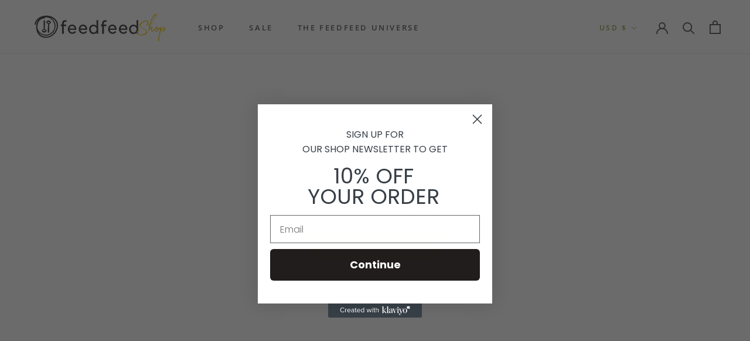

--- FILE ---
content_type: text/javascript
request_url: https://shop.thefeedfeed.com/cdn/shop/t/23/assets/custom.js?v=183944157590872491501649982823
body_size: -551
content:
//# sourceMappingURL=/cdn/shop/t/23/assets/custom.js.map?v=183944157590872491501649982823
